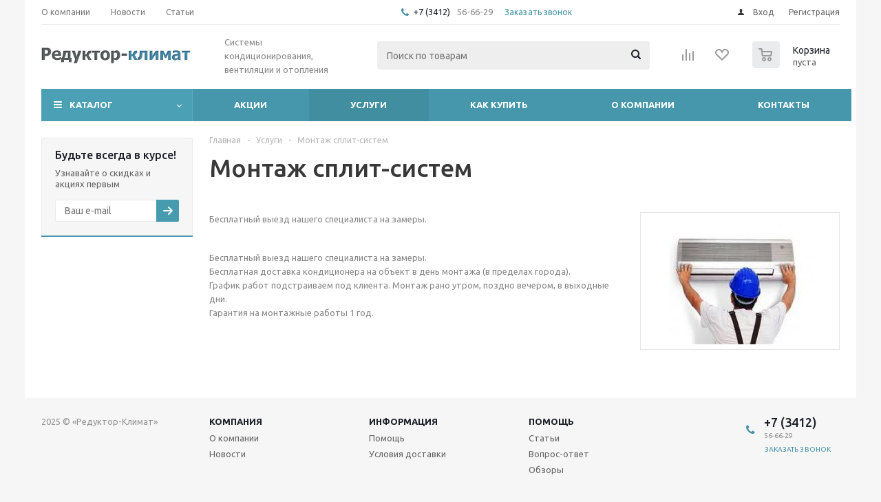

--- FILE ---
content_type: text/html; charset=UTF-8
request_url: https://www.klimat18.ru/services/montazh-split-sistem/
body_size: 21409
content:
<!DOCTYPE html>
<html xml:lang="ru" lang="ru" xmlns="http://www.w3.org/1999/xhtml" >
<head>
	<title>Установка кондиционеров в Ижевске</title>
	<meta name="viewport" content="initial-scale=1.0, width=device-width" />
	<meta name="HandheldFriendly" content="true" />
	<meta name="yes" content="yes" />
	<meta name="apple-mobile-web-app-status-bar-style" content="black" />
	<meta name="SKYPE_TOOLBAR" content="SKYPE_TOOLBAR_PARSER_COMPATIBLE" />
	<meta name="yandex-verification" content="bc581c841284c0ec" />
	<meta name="google-site-verification" content="CPwOTV11zD9pHfSJoJC1rknG758dcWKO-VzfzjzSz9k" />
	<meta http-equiv="Content-Type" content="text/html; charset=UTF-8" />
<meta name="keywords" content="Cистемы кондиционирования, вентиляции и отопления " />
<meta name="description" content="Монтаж кондиционеров в Ижевске. Профессиональная установка, гарантия на работы www.klimat18.ru тел.: +7 (3412) 956-877" />
<link href="/bitrix/cache/css/s1/aspro_optimus/template_5f124fbc4c693f2c3a77bd7bfb1f8156/template_5f124fbc4c693f2c3a77bd7bfb1f8156_v1.css?1753091880742806"  data-template-style="true" rel="stylesheet" />
<script>if(!window.BX)window.BX={};if(!window.BX.message)window.BX.message=function(mess){if(typeof mess==='object'){for(let i in mess) {BX.message[i]=mess[i];} return true;}};</script>
<script>(window.BX||top.BX).message({'JS_CORE_LOADING':'Загрузка...','JS_CORE_NO_DATA':'- Нет данных -','JS_CORE_WINDOW_CLOSE':'Закрыть','JS_CORE_WINDOW_EXPAND':'Развернуть','JS_CORE_WINDOW_NARROW':'Свернуть в окно','JS_CORE_WINDOW_SAVE':'Сохранить','JS_CORE_WINDOW_CANCEL':'Отменить','JS_CORE_WINDOW_CONTINUE':'Продолжить','JS_CORE_H':'ч','JS_CORE_M':'м','JS_CORE_S':'с','JSADM_AI_HIDE_EXTRA':'Скрыть лишние','JSADM_AI_ALL_NOTIF':'Показать все','JSADM_AUTH_REQ':'Требуется авторизация!','JS_CORE_WINDOW_AUTH':'Войти','JS_CORE_IMAGE_FULL':'Полный размер'});</script>

<script src="/bitrix/js/main/core/core.min.js?1705911070223197"></script>

<script>BX.Runtime.registerExtension({'name':'main.core','namespace':'BX','loaded':true});</script>
<script>BX.setJSList(['/bitrix/js/main/core/core_ajax.js','/bitrix/js/main/core/core_promise.js','/bitrix/js/main/polyfill/promise/js/promise.js','/bitrix/js/main/loadext/loadext.js','/bitrix/js/main/loadext/extension.js','/bitrix/js/main/polyfill/promise/js/promise.js','/bitrix/js/main/polyfill/find/js/find.js','/bitrix/js/main/polyfill/includes/js/includes.js','/bitrix/js/main/polyfill/matches/js/matches.js','/bitrix/js/ui/polyfill/closest/js/closest.js','/bitrix/js/main/polyfill/fill/main.polyfill.fill.js','/bitrix/js/main/polyfill/find/js/find.js','/bitrix/js/main/polyfill/matches/js/matches.js','/bitrix/js/main/polyfill/core/dist/polyfill.bundle.js','/bitrix/js/main/core/core.js','/bitrix/js/main/polyfill/intersectionobserver/js/intersectionobserver.js','/bitrix/js/main/lazyload/dist/lazyload.bundle.js','/bitrix/js/main/polyfill/core/dist/polyfill.bundle.js','/bitrix/js/main/parambag/dist/parambag.bundle.js']);
</script>
<script>BX.Runtime.registerExtension({'name':'pull.protobuf','namespace':'BX','loaded':true});</script>
<script>BX.Runtime.registerExtension({'name':'rest.client','namespace':'window','loaded':true});</script>
<script>(window.BX||top.BX).message({'pull_server_enabled':'N','pull_config_timestamp':'0','pull_guest_mode':'N','pull_guest_user_id':'0'});(window.BX||top.BX).message({'PULL_OLD_REVISION':'Для продолжения корректной работы с сайтом необходимо перезагрузить страницу.'});</script>
<script>BX.Runtime.registerExtension({'name':'pull.client','namespace':'BX','loaded':true});</script>
<script>BX.Runtime.registerExtension({'name':'pull','namespace':'window','loaded':true});</script>
<script>BX.Runtime.registerExtension({'name':'jquery','namespace':'window','loaded':true});</script>
<script>BX.Runtime.registerExtension({'name':'ls','namespace':'window','loaded':true});</script>
<script>BX.Runtime.registerExtension({'name':'currency.currency-core','namespace':'BX.Currency','loaded':true});</script>
<script>BX.Runtime.registerExtension({'name':'currency','namespace':'window','loaded':true});</script>
<script>(window.BX||top.BX).message({'LANGUAGE_ID':'ru','FORMAT_DATE':'DD.MM.YYYY','FORMAT_DATETIME':'DD.MM.YYYY HH:MI:SS','COOKIE_PREFIX':'BITRIX_SM','SERVER_TZ_OFFSET':'-14400','UTF_MODE':'Y','SITE_ID':'s1','SITE_DIR':'/','USER_ID':'','SERVER_TIME':'1762518136','USER_TZ_OFFSET':'0','USER_TZ_AUTO':'Y','bitrix_sessid':'25d0cb0ef7d282de123065d92804bd46'});</script>


<script src="/bitrix/js/pull/protobuf/protobuf.min.js?165933788576433"></script>
<script src="/bitrix/js/pull/protobuf/model.min.js?165933788514190"></script>
<script src="/bitrix/js/rest/client/rest.client.min.js?16593379119240"></script>
<script src="/bitrix/js/pull/client/pull.client.min.js?170591101349554"></script>
<script src="/bitrix/js/main/jquery/jquery-1.12.4.min.js?165933840697163"></script>
<script src="/bitrix/js/main/core/core_ls.min.js?15741135347365"></script>
<script src="/bitrix/js/main/ajax.min.js?157411353422194"></script>
<script src="/bitrix/js/currency/currency-core/dist/currency-core.bundle.min.js?16825939863755"></script>
<script src="/bitrix/js/currency/core_currency.min.js?1659337677833"></script>
<script>BX.setJSList(['/bitrix/templates/aspro_optimus/js/jquery.actual.min.js','/bitrix/templates/aspro_optimus/js/jqModal.js','/bitrix/templates/aspro_optimus/js/jquery.fancybox.js','/bitrix/templates/aspro_optimus/js/jquery.history.js','/bitrix/templates/aspro_optimus/js/jquery.flexslider.js','/bitrix/templates/aspro_optimus/js/jquery.validate.min.js','/bitrix/templates/aspro_optimus/js/jquery.inputmask.bundle.min.js','/bitrix/templates/aspro_optimus/js/jquery.easing.1.3.js','/bitrix/templates/aspro_optimus/js/equalize.min.js','/bitrix/templates/aspro_optimus/js/jquery.alphanumeric.js','/bitrix/templates/aspro_optimus/js/jquery.cookie.js','/bitrix/templates/aspro_optimus/js/jquery.plugin.min.js','/bitrix/templates/aspro_optimus/js/jquery.countdown.min.js','/bitrix/templates/aspro_optimus/js/jquery.countdown-ru.js','/bitrix/templates/aspro_optimus/js/jquery.ikSelect.js','/bitrix/templates/aspro_optimus/js/sly.js','/bitrix/templates/aspro_optimus/js/equalize_ext.js','/bitrix/templates/aspro_optimus/js/jquery.mousewheel-3.0.6.min.js','/bitrix/templates/aspro_optimus/js/jquery.mCustomScrollbar.min.js','/bitrix/templates/aspro_optimus/js/velocity.js','/bitrix/templates/aspro_optimus/js/velocity.ui.js','/bitrix/templates/aspro_optimus/js/jquery.appear.js','/bitrix/templates/aspro_optimus/js/main.js','/bitrix/components/bitrix/search.title/script.js','/bitrix/templates/aspro_optimus/components/bitrix/search.title/catalog/script.js','/bitrix/templates/aspro_optimus/js/custom.js']);</script>
<script>BX.setCSSList(['/bitrix/templates/aspro_optimus/css/jquery.fancybox.css','/bitrix/templates/aspro_optimus/css/styles.css','/bitrix/templates/aspro_optimus/css/animation/animation_ext.css','/bitrix/templates/aspro_optimus/css/jquery.mCustomScrollbar.min.css','/bitrix/templates/aspro_optimus/ajax/ajax.css','/bitrix/templates/aspro_optimus/styles.css','/bitrix/templates/aspro_optimus/template_styles.css','/bitrix/templates/aspro_optimus/themes/custom_s1/theme.css','/bitrix/templates/aspro_optimus/bg_color/light/bgcolors.css','/bitrix/templates/aspro_optimus/css/media.min.css','/bitrix/templates/aspro_optimus/css/fonts/font-awesome/css/font-awesome.min.css','/bitrix/templates/aspro_optimus/css/print.css','/bitrix/templates/aspro_optimus/css/custom.css']);</script>
<script>
					(function () {
						"use strict";

						var counter = function ()
						{
							var cookie = (function (name) {
								var parts = ("; " + document.cookie).split("; " + name + "=");
								if (parts.length == 2) {
									try {return JSON.parse(decodeURIComponent(parts.pop().split(";").shift()));}
									catch (e) {}
								}
							})("BITRIX_CONVERSION_CONTEXT_s1");

							if (cookie && cookie.EXPIRE >= BX.message("SERVER_TIME"))
								return;

							var request = new XMLHttpRequest();
							request.open("POST", "/bitrix/tools/conversion/ajax_counter.php", true);
							request.setRequestHeader("Content-type", "application/x-www-form-urlencoded");
							request.send(
								"SITE_ID="+encodeURIComponent("s1")+
								"&sessid="+encodeURIComponent(BX.bitrix_sessid())+
								"&HTTP_REFERER="+encodeURIComponent(document.referrer)
							);
						};

						if (window.frameRequestStart === true)
							BX.addCustomEvent("onFrameDataReceived", counter);
						else
							BX.ready(counter);
					})();
				</script>
<script>BX.message({'PHONE':'Телефон','SOCIAL':'Социальные сети','DESCRIPTION':'Описание магазина','ITEMS':'Товары','LOGO':'Логотип','REGISTER_INCLUDE_AREA':'Текст о регистрации','AUTH_INCLUDE_AREA':'Текст об авторизации','FRONT_IMG':'Изображение компании','EMPTY_CART':'пуста','CATALOG_VIEW_MORE':'... Показать все','CATALOG_VIEW_LESS':'... Свернуть','JS_REQUIRED':'Заполните это поле!','JS_FORMAT':'Неверный формат!','JS_FILE_EXT':'Недопустимое расширение файла!','JS_PASSWORD_COPY':'Пароли не совпадают!','JS_PASSWORD_LENGTH':'Минимум 6 символов!','JS_ERROR':'Неверно заполнено поле!','JS_FILE_SIZE':'Максимальный размер 5мб!','JS_FILE_BUTTON_NAME':'Выберите файл','JS_FILE_DEFAULT':'Файл не найден','JS_DATE':'Некорректная дата!','JS_RECAPTCHA_ERROR':'Пройдите проверку','JS_REQUIRED_LICENSES':'Согласитесь с условиями!','JS_REQUIRED_OFFER':'Согласитесь с условиями!','FANCY_CLOSE':'Закрыть','FANCY_NEXT':'Следующий','FANCY_PREV':'Предыдущий','TOP_AUTH_REGISTER':'Регистрация','CALLBACK':'Заказать звонок','UNTIL_AKC':'До конца акции','TITLE_QUANTITY_BLOCK':'Остаток','TITLE_QUANTITY':'штук','TOTAL_SUMM_ITEM':'Общая стоимость ','RECAPTCHA_TEXT':'Подтвердите, что вы не робот','SUBSCRIBE_SUCCESS':'Вы успешно подписались','COUNTDOWN_SEC':'сек.','COUNTDOWN_MIN':'мин.','COUNTDOWN_HOUR':'час.','COUNTDOWN_DAY0':'дней','COUNTDOWN_DAY1':'день','COUNTDOWN_DAY2':'дня','COUNTDOWN_WEAK0':'Недель','COUNTDOWN_WEAK1':'Неделя','COUNTDOWN_WEAK2':'Недели','COUNTDOWN_MONTH0':'Месяцев','COUNTDOWN_MONTH1':'Месяц','COUNTDOWN_MONTH2':'Месяца','COUNTDOWN_YEAR0':'Лет','COUNTDOWN_YEAR1':'Год','COUNTDOWN_YEAR2':'Года','CATALOG_PARTIAL_BASKET_PROPERTIES_ERROR':'Заполнены не все свойства у добавляемого товара','CATALOG_EMPTY_BASKET_PROPERTIES_ERROR':'Выберите свойства товара, добавляемые в корзину в параметрах компонента','CATALOG_ELEMENT_NOT_FOUND':'Элемент не найден','ERROR_ADD2BASKET':'Ошибка добавления товара в корзину','CATALOG_SUCCESSFUL_ADD_TO_BASKET':'Успешное добавление товара в корзину','ERROR_BASKET_TITLE':'Ошибка корзины','ERROR_BASKET_PROP_TITLE':'Выберите свойства, добавляемые в корзину','ERROR_BASKET_BUTTON':'Выбрать','BASKET_TOP':'Корзина в шапке','ERROR_ADD_DELAY_ITEM':'Ошибка отложенной корзины','VIEWED_TITLE':'Ранее вы смотрели','VIEWED_BEFORE':'Ранее вы смотрели','BEST_TITLE':'Лучшие предложения','CT_BST_SEARCH_BUTTON':'Поиск','CT_BST_SEARCH2_BUTTON':'Найти','BASKET_PRINT_BUTTON':'Распечатать','BASKET_CLEAR_ALL_BUTTON':'Очистить','BASKET_QUICK_ORDER_BUTTON':'Быстрый заказ','BASKET_CONTINUE_BUTTON':'Продолжить покупки','BASKET_ORDER_BUTTON':'Оформить заказ','SHARE_BUTTON':'Поделиться','BASKET_CHANGE_TITLE':'Ваш заказ','BASKET_CHANGE_LINK':'Изменить','FROM':'от','TITLE_BLOCK_VIEWED_NAME':'Ранее вы смотрели','T_BASKET':'Корзина заказа','FILTER_EXPAND_VALUES':'Показать все','FILTER_HIDE_VALUES':'Свернуть','FULL_ORDER':'Полный заказ','ITEM_ECONOMY':'Экономия','JS_FORMAT_ORDER':'имеет неверный формат','S_MOBILE_MENU':'Меню'})</script>
<link rel="apple-touch-icon" sizes="180x180" href="/upload/aspro.optimus/d4d/d4dd9d0f00c9f2144b0c2d66fb444916.ico" />
<style>html {--theme-base-color:#4ba0b5;}</style>
<meta property="og:description" content="Бесплатный выезд нашего специалиста на замеры." />
<meta property="og:image" content="https://www.klimat18.ru/upload/iblock/84f/84ffc15e4610d5246a18530a0fc34c1a.jpg" />
<link rel="image_src" href="https://www.klimat18.ru/upload/iblock/84f/84ffc15e4610d5246a18530a0fc34c1a.jpg"  />
<meta property="og:title" content="Установка кондиционеров в Ижевске" />
<meta property="og:type" content="website" />
<meta property="og:url" content="https://www.klimat18.ru/services/montazh-split-sistem/" />



<script  src="/bitrix/cache/js/s1/aspro_optimus/template_ceaf45db2c4d41315cea3c34fe5ba55f/template_ceaf45db2c4d41315cea3c34fe5ba55f_v1.js?1753091880546120"></script>
<script>var _ba = _ba || []; _ba.push(["aid", "9f187946a834435e52c4120e50efc591"]); _ba.push(["host", "www.klimat18.ru"]); (function() {var ba = document.createElement("script"); ba.type = "text/javascript"; ba.async = true;ba.src = (document.location.protocol == "https:" ? "https://" : "http://") + "bitrix.info/ba.js";var s = document.getElementsByTagName("script")[0];s.parentNode.insertBefore(ba, s);})();</script>


		
									
				<!--[if gte IE 9]><style>.basket_button, .button30, .icon {filter: none;}</style><![endif]-->
	<link href='https://fonts.googleapis.com/css?family=Ubuntu:400,500,700,400italic&subset=latin,cyrillic' rel='stylesheet'>	<!-- Google Tag Manager -->
<script>(function(w,d,s,l,i){w[l]=w[l]||[];w[l].push({'gtm.start':
new Date().getTime(),event:'gtm.js'});var f=d.getElementsByTagName(s)[0],
j=d.createElement(s),dl=l!='dataLayer'?'&l='+l:'';j.async=true;j.src=
'https://www.googletagmanager.com/gtm.js?id='+i+dl;f.parentNode.insertBefore(j,f);
})(window,document,'script','dataLayer','GTM-TCQR38M');</script>
<!-- End Google Tag Manager -->
</head>
	<body class='' id="main">
		<!-- Google Tag Manager (noscript) -->
<noscript><iframe src="https://www.googletagmanager.com/ns.html?id=GTM-TCQR38M"
height="0" width="0" style="display:none;visibility:hidden"></iframe></noscript>
<!-- End Google Tag Manager (noscript) -->
		<div id="panel"></div>
						<!--'start_frame_cache_basketitems-component-block'-->	<div id="ajax_basket"></div>
<!--'end_frame_cache_basketitems-component-block'-->					<script>
			BX.message({'MIN_ORDER_PRICE_TEXT':'<b>Минимальная сумма заказа #PRICE#<\/b><br/>Пожалуйста, добавьте еще товаров в корзину','LICENSES_TEXT':'Я согласен на <a href=\"/include/licenses_detail.php\" target=\"_blank\">обработку персональных данных<\/a>'});

			var arOptimusOptions = ({
				"SITE_DIR" : "/",
				"SITE_ID" : "s1",
				"FORM" : ({
					"ASK_FORM_ID" : "ASK",
					"SERVICES_FORM_ID" : "SERVICES",
					"FEEDBACK_FORM_ID" : "FEEDBACK",
					"CALLBACK_FORM_ID" : "CALLBACK",
					"RESUME_FORM_ID" : "RESUME",
					"TOORDER_FORM_ID" : "TOORDER",
					"CHEAPER_FORM_ID" : "CHEAPER",
					"DELIVERY_FORM_ID" : "DELIVERY",
				}),
				"PAGES" : ({
					"FRONT_PAGE" : "",
					"BASKET_PAGE" : "",
					"ORDER_PAGE" : "",
					"PERSONAL_PAGE" : "",
					"CATALOG_PAGE" : "",
					"CATALOG_PAGE_URL" : "/catalog/",
				}),
				"PRICES" : ({
					"MIN_PRICE" : "1",
				}),
				"THEME" : ({
					"THEME_SWITCHER" : "n",
					"COLOR_THEME" : "custom",
					"CUSTOM_COLOR_THEME" : "4ba0b5",
					"LOGO_IMAGE" : "/upload/aspro.optimus/f9d/f9d9db1a9b39843941d5672f30071cc8.jpg",
					"FAVICON_IMAGE" : "",
					"APPLE_TOUCH_ICON_IMAGE" : "/upload/aspro.optimus/d4d/d4dd9d0f00c9f2144b0c2d66fb444916.ico",
					"BANNER_WIDTH" : "",
					"BANNER_ANIMATIONTYPE" : "SLIDE_HORIZONTAL",
					"BANNER_SLIDESSHOWSPEED" : "5000",
					"BANNER_ANIMATIONSPEED" : "600",
					"HEAD" : ({
						"VALUE" : "",
						"MENU" : "",
						"MENU_COLOR" : "",
						"HEAD_COLOR" : "",
					}),
					"BASKET" : "normal",
					"STORES" : "",
					"STORES_SOURCE" : "iblock",
					"TYPE_SKU" : "type_1",
					"TYPE_VIEW_FILTER" : "vertical",
					"MOBILE_CATALOG_BLOCK_COMPACT" : "n",
					"SHOW_BASKET_ONADDTOCART" : "Y",
					"SHOW_BASKET_PRINT" : "Y",
					"SHOW_ONECLICKBUY_ON_BASKET_PAGE" : "Y",
					"PHONE_MASK" : "+7 (999) 999-99-99",
					"VALIDATE_PHONE_MASK" : "^[+][7] [(][0-9]{3}[)] [0-9]{3}[-][0-9]{2}[-][0-9]{2}$",
					"SCROLLTOTOP_TYPE" : "ROUND_COLOR",
					"SCROLLTOTOP_POSITION" : "PADDING",
					"MENU_POSITION" : "line",
					"MENU_TYPE_VIEW" : "hover",
					"SHOW_LICENCE" : "Y",
					"LICENCE_CHECKED" : "Y",
					"SHOW_OFFER" : "N",
					"OFFER_CHECKED" : "N",
					"DISCOUNT_PRICE" : "",
					"DETAIL_PICTURE_MODE" : "POPUP",
					"SHOW_TOTAL_SUMM" : "N",
					"CHANGE_TITLE_ITEM" : "N",
					"ONE_CLICK_BUY_CAPTCHA" :"N",
					"EMPTY_PRICE_TEXT" : "",
					'LOGIN_EQUAL_EMAIL': 'Y',
				}),
				"COUNTERS":({
					"YANDEX_COUNTER" : "860",
					"YANDEX_ECOMERCE" : "Y",
					"USE_YA_COUNTER" : "Y",
					"YA_COUNTER_ID" : "1062587",
					"USE_FORMS_GOALS" : "COMMON",
					"USE_BASKET_GOALS" : "Y",
					"USE_1CLICK_GOALS" : "Y",
					"USE_FASTORDER_GOALS" : "Y",
					"USE_FULLORDER_GOALS" : "Y",
					"USE_DEBUG_GOALS" : "Y",
					"GOOGLE_COUNTER" : "424",
					"GOOGLE_ECOMERCE" : "Y",
					"TYPE":{
						"ONE_CLICK":"Покупка в 1 клик",
						"QUICK_ORDER":"Быстрый заказ",
					},
					"GOOGLE_EVENTS":{
						"ADD2BASKET": "addToCart",
						"REMOVE_BASKET": "removeFromCart",
						"CHECKOUT_ORDER": "checkout",
						"PURCHASE": "gtm.dom",
					}
				}),
				"JS_ITEM_CLICK":({
					"precision" : 6,
					"precisionFactor" : Math.pow(10,6)
				})
			});

			$(document).ready(function(){
				$.extend( $.validator.messages, {
					required: BX.message('JS_REQUIRED'),
					email: BX.message('JS_FORMAT'),
					equalTo: BX.message('JS_PASSWORD_COPY'),
					minlength: BX.message('JS_PASSWORD_LENGTH'),
					remote: BX.message('JS_ERROR')
				});

				$.validator.addMethod(
					'regexp', function( value, element, regexp ){
						var re = new RegExp( regexp );
						return this.optional( element ) || re.test( value );
					},
					BX.message('JS_FORMAT')
				);

				$.validator.addMethod(
					'filesize', function( value, element, param ){
						return this.optional( element ) || ( element.files[0].size <= param )
					},
					BX.message('JS_FILE_SIZE')
				);

				$.validator.addMethod(
					'date', function( value, element, param ) {
						var status = false;
						if(!value || value.length <= 0){
							status = false;
						}
						else{
							// html5 date allways yyyy-mm-dd
							var re = new RegExp('^([0-9]{4})(.)([0-9]{2})(.)([0-9]{2})$');
							var matches = re.exec(value);
							if(matches){
								var composedDate = new Date(matches[1], (matches[3] - 1), matches[5]);
								status = ((composedDate.getMonth() == (matches[3] - 1)) && (composedDate.getDate() == matches[5]) && (composedDate.getFullYear() == matches[1]));
							}
							else{
								// firefox
								var re = new RegExp('^([0-9]{2})(.)([0-9]{2})(.)([0-9]{4})$');
								var matches = re.exec(value);
								if(matches){
									var composedDate = new Date(matches[5], (matches[3] - 1), matches[1]);
									status = ((composedDate.getMonth() == (matches[3] - 1)) && (composedDate.getDate() == matches[1]) && (composedDate.getFullYear() == matches[5]));
								}
							}
						}
						return status;
					}, BX.message('JS_DATE')
				);

				$.validator.addMethod(
					'extension', function(value, element, param){
						param = typeof param === 'string' ? param.replace(/,/g, '|') : 'png|jpe?g|gif';
						return this.optional(element) || value.match(new RegExp('.(' + param + ')$', 'i'));
					}, BX.message('JS_FILE_EXT')
				);

				$.validator.addMethod(
					'captcha', function( value, element, params ){
						return $.validator.methods.remote.call(this, value, element,{
							url: arOptimusOptions['SITE_DIR'] + 'ajax/check-captcha.php',
							type: 'post',
							data:{
								captcha_word: value,
								captcha_sid: function(){
									return $(element).closest('form').find('input[name="captcha_sid"]').val();
								}
							}
						});
					},
					BX.message('JS_ERROR')
				);

				$.validator.addMethod(
					'recaptcha', function(value, element, param){
						var id = $(element).closest('form').find('.g-recaptcha').attr('data-widgetid');
						if(typeof id !== 'undefined'){
							return grecaptcha.getResponse(id) != '';
						}
						else{
							return true;
						}
					}, BX.message('JS_RECAPTCHA_ERROR')
				);

				$.validator.addClassRules({
					'phone':{
						regexp: arOptimusOptions['THEME']['VALIDATE_PHONE_MASK']
					},
					'confirm_password':{
						equalTo: 'input[name="REGISTER\[PASSWORD\]"]',
						minlength: 6
					},
					'password':{
						minlength: 6
					},
					'inputfile':{
						extension: arOptimusOptions['THEME']['VALIDATE_FILE_EXT'],
						filesize: 5000000
					},
					'captcha':{
						captcha: ''
					},
					'recaptcha':{
						recaptcha: ''
					}
				});

				if(arOptimusOptions['THEME']['PHONE_MASK']){
					$('input.phone').inputmask('mask', {'mask': arOptimusOptions['THEME']['PHONE_MASK']});
				}

				jqmEd('feedback', arOptimusOptions['FORM']['FEEDBACK_FORM_ID']);
				jqmEd('ask', arOptimusOptions['FORM']['ASK_FORM_ID'], '.ask_btn');
				jqmEd('services', arOptimusOptions['FORM']['SERVICES_FORM_ID'], '.services_btn','','.services_btn');
				if($('.resume_send').length){
					$(document).on('click', '.resume_send', function(e) {	
						$("body").append("<span class='resume_send_wr' style='display:none;'></span>");
						jqmEd('resume', arOptimusOptions['FORM']['RESUME_FORM_ID'], '.resume_send_wr','', this);
						$("body .resume_send_wr").click();
						$("body .resume_send_wr").remove();
					})
				}
				jqmEd('callback', arOptimusOptions['FORM']['CALLBACK_FORM_ID'], '.callback_btn');
				//jqmEd('cheaper', arOptimusOptions['FORM']['CHEAPER_FORM_ID'], '.cheaper');

			});
			</script>
										<div class="wrapper  basket_normal colored banner_auto">
			<div class="header_wrap ">
									<div class="top-h-row">
						<div class="wrapper_inner">
							<div class="top_inner">
								<div class="content_menu">
										<ul class="menu topest">
								<li  >
				<a href="/company/"><span>О компании</span></a>
			</li>
								<li  >
				<a href="/company/news/"><span>Новости</span></a>
			</li>
								<li  >
				<a href="/info/articles/"><span>Статьи</span></a>
			</li>
				<li class="more hidden">
			<span>...</span>
			<ul class="dropdown"></ul>
		</li>
	</ul>
								</div>
								<div class="phones">
									<div class="phone_block">
										<span class="phone_wrap">
											<span class="icons fa fa-phone"></span>
											<span class="phone_text">
												<a href="tel:+7(3412)956-877" rel="nofollow">+7 (3412)&nbsp;</a>56-66-29&nbsp;											</span>
										</span>
										<span class="order_wrap_btn">
											<span class="callback_btn">Заказать звонок</span>
										</span>
									</div>
								</div>
								<div class="h-user-block" id="personal_block">
									<form id="auth_params" action="/ajax/show_personal_block.php">
	<input type="hidden" name="REGISTER_URL" value="/auth/registration/" />
	<input type="hidden" name="FORGOT_PASSWORD_URL" value="/auth/forgot-password/" />
	<input type="hidden" name="PROFILE_URL" value="/personal/" />
	<input type="hidden" name="SHOW_ERRORS" value="Y" />
</form>
<!--'start_frame_cache_iIjGFB'-->	<div class="module-enter no-have-user">
		<!--noindex-->
			<a class="avtorization-call icon" rel="nofollow" href="/auth/"><span>Вход</span></a>
			<a class="register" rel="nofollow" href="/auth/registration/"><span>Регистрация</span></a>
		<!--/noindex-->
	</div>
<!--'end_frame_cache_iIjGFB'-->								</div>
								<div class="clearfix"></div>
							</div>
						</div>
					</div>
								<header id="header" class="page-header">
					<div class="wrapper_inner">
						<div class="top_br"></div>
						<table class="middle-h-row">
							<tr>
								<td class="logo_wrapp">
									<div class="logo nofill_y">
										<a href="/"><img src="/upload/aspro.optimus/f9d/f9d9db1a9b39843941d5672f30071cc8.jpg" alt="Редуктор-климат" title="Редуктор-климат" data-src="" /></a>										</div>
								</td>
								<td class="text_wrapp">
									<div class="slogan">
										Cистемы кондиционирования,
<br> вентиляции и отопления	
									</div>
								</td>
								<td  class="center_block">																	
									<div class="search">
											<div id="title-search" class="stitle_form">
		<form action="/catalog/">
			<div class="form-control1 bg">
				<input id="title-searchs-input" type="text" name="q" value="" size="40" class="text small_block" maxlength="100" autocomplete="off" placeholder="Поиск по товарам" />
				<input name="s" type="submit" value="Поиск" class="button icon" />
				<span class="close-block inline-search-hide">
					<i class="svg inline close-icons svg-inline-svg-close" aria-hidden="true" ><svg xmlns="http://www.w3.org/2000/svg" width="16" height="16" viewBox="0 0 16 16"><defs><style>.cccls-1{fill:#222;fill-rule:evenodd;}</style></defs><path data-name="Rounded Rectangle 114 copy 3" class="cccls-1" d="M334.411,138l6.3,6.3a1,1,0,0,1,0,1.414,0.992,0.992,0,0,1-1.408,0l-6.3-6.306-6.3,6.306a1,1,0,0,1-1.409-1.414l6.3-6.3-6.293-6.3a1,1,0,0,1,1.409-1.414l6.3,6.3,6.3-6.3A1,1,0,0,1,340.7,131.7Z" transform="translate(-325 -130)"/></svg>
</i>					
				</span>
			</div>
		</form>
	</div>


<div class="search-overlay"></div>


<script>
var jsControl = new JCTitleSearch({
    //'WAIT_IMAGE': '/bitrix/themes/.default/images/wait.gif',
    'AJAX_PAGE' : '/services/montazh-split-sistem/',
    'CONTAINER_ID': 'title-search',
    'INPUT_ID': 'title-searchs-input',
    'MIN_QUERY_LEN': 2
});
$("#title-searchs-input").focus(function() { $(this).parents("form").find("button[type='submit']").addClass("hover"); });
$("#title-searchs-input").blur(function() { $(this).parents("form").find("button[type='submit']").removeClass("hover"); });
</script>
									</div>
								</td>
								<td class="basket_wrapp">
																			<div class="wrapp_all_icons">
											<div class="header-compare-block icon_block iblock compare-line" id="compare_line">
												<!--'start_frame_cache_header-compare-block'--><!--noindex-->
		<div class="wraps_icon_block ">
		<a href="/catalog/compare.php" class="link" title="Список сравниваемых товаров"></a>
			</div>
	<div class="clearfix"></div>
<!--/noindex--><!--'end_frame_cache_header-compare-block'-->											</div>
											<div class="header-cart basket-line" id="basket_line">
												<div class="basket_fly">
	<div class="opener">
					<div title="Корзина пуста" data-type="AnDelCanBuy" class="basket_count small clicked empty">
				<a href="/basket/"></a>
				<div class="wraps_icon_block basket">
					<div class="count empty_items">
						<span>
							<span class="items">
								<span>0</span>
							</span>
						</span>
					</div>
				</div>
			</div>
			<div title="Список отложенных товаров пуст" data-type="DelDelCanBuy" class="wish_count small clicked empty">
				<a href="/basket/#delayed"></a>
				<div class="wraps_icon_block delay">
					<div class="count empty_items">
						<span>
							<span class="items">
								<span>0</span>
							</span>
						</span>
					</div>
				</div>
			</div>
				<div title="Сравнение товаров" class="compare_count small">
			<a href="/catalog/compare.php"></a>
			<div id="compare_fly" class="wraps_icon_block compare">
				<div class="count empty_items">
					<span>
						<span class="items">
							<span>0</span>
						</span>
					</span>
				</div>
			</div>
		</div>
		<div title="Вход\регистрация" class="user_block small">
			<a href="/auth/"></a>
			<div class="wraps_icon_block no_img user_reg"></div>
		</div>
	</div>
	<div class="basket_sort">
		<span class="basket_title">Корзина заказа</span>
	</div>
</div>
<!--'start_frame_cache_header-cart'-->									<script>
				$(document).ready(function() {
					$.ajax({
						url: arOptimusOptions['SITE_DIR'] + 'ajax/show_basket_top.php',
						type: 'post',
						success: function(html){
							$('#basket_line, #basket_line_fixed').html(html);
							$('.header-compare-block').css({'opacity':'1'});
						}
					});
				});
			</script>
			<!--'end_frame_cache_header-cart'-->												
											</div>
										</div>
																		<div class="clearfix"></div>
								</td>
							</tr>
						</table>
					</div>
					<div class="catalog_menu menu_colored">
						<div class="wrapper_inner">
							<div class="wrapper_middle_menu wrap_menu">
								<ul class="menu adaptive">
									<li class="menu_opener">	<div class="wrap_icon_search search_in_menu">
		<button class="top-btn inline-search-show ">
			<i class="svg inline  svg-inline-search-top" aria-hidden="true" ><svg width="15" height="15" viewBox="0 0 15 15" fill="none" xmlns="http://www.w3.org/2000/svg"><path fill-rule="evenodd" clip-rule="evenodd" d="M13.6989 13.6989C13.5966 13.802 13.475 13.8838 13.3409 13.9397C13.2069 13.9955 13.0631 14.0243 12.9179 14.0243C12.7727 14.0243 12.6289 13.9955 12.4949 13.9397C12.3608 13.8838 12.2392 13.802 12.1369 13.6989L9.4029 10.9649C8.16747 11.811 6.66059 12.1653 5.17756 11.9583C3.69452 11.7514 2.34223 10.998 1.38567 9.84599C0.42911 8.69394 -0.0627673 7.22621 0.00642194 5.7304C0.0756111 4.23459 0.700884 2.81853 1.75971 1.75971C2.81854 0.700881 4.23459 0.0756111 5.7304 0.00642192C7.2262 -0.0627673 8.69394 0.429112 9.84599 1.38567C10.998 2.34223 11.7514 3.69453 11.9583 5.17756C12.1653 6.66059 11.811 8.16746 10.9649 9.4029L13.6989 12.1369C13.802 12.2392 13.8838 12.3608 13.9397 12.4949C13.9955 12.6289 14.0243 12.7727 14.0243 12.9179C14.0243 13.0631 13.9955 13.2069 13.9397 13.3409C13.8838 13.475 13.802 13.5966 13.6989 13.6989ZM6.0159 2.0159C5.22477 2.0159 4.45141 2.25049 3.79362 2.69002C3.13582 3.12954 2.62313 3.75426 2.32038 4.48516C2.01763 5.21607 1.93842 6.02033 2.09276 6.79626C2.2471 7.57218 2.62806 8.28491 3.18747 8.84432C3.74688 9.40373 4.45961 9.7847 5.23553 9.93904C6.01146 10.0934 6.81572 10.0142 7.54663 9.71142C8.27753 9.40866 8.90225 8.89597 9.34178 8.23818C9.78131 7.58038 10.0159 6.80702 10.0159 6.0159C10.0159 4.95503 9.59447 3.93761 8.84433 3.18747C8.09418 2.43732 7.07676 2.0159 6.0159 2.0159Z" fill="white"/></svg></i>		</button>
	</div>
<div class="text">
										Меню								</div></li>
								</ul>				
								<div class="catalog_menu_ext">
												
	<ul class="menu top menu_top_block catalogfirst ">
								<li class="catalog icons_fa has-child ">
				<a class="parent" href="/catalog/" >Каталог</a>
									<ul class="dropdown">
																																	<li class="full has-child  m_line v_hover">
									<a class="icons_fa parent" href="/catalog/konditsionery/">
																				<span class="name">Кондиционеры</span>
										<div class="toggle_block"></div></a>
																			<ul class="dropdown">
																							<li class="menu_item  ">
																											<span class="image"><a href="/catalog/konditsionery/bytovye_split_sistemy/"><img src="/upload/resize_cache/iblock/88c/50_50_1/88c46024fd74ceda3972c7ee7f531dd8.png" alt="Бытовые сплит-системы"/></a></span>
																										<a class="section dark_link" href="/catalog/konditsionery/bytovye_split_sistemy/"><span>Бытовые сплит-системы</span></a>
																										<div class="clearfix"></div>
												</li>
																							<li class="menu_item  ">
																											<span class="image"><a href="/catalog/konditsionery/bytovye_invertornye_split_sistemy/"><img src="/upload/resize_cache/iblock/94e/50_50_1/94ebaba218c290c9730d4b6c277320ad.png" alt="Бытовые инверторные сплит-системы"/></a></span>
																										<a class="section dark_link" href="/catalog/konditsionery/bytovye_invertornye_split_sistemy/"><span>Бытовые инверторные сплит-системы</span></a>
																										<div class="clearfix"></div>
												</li>
																							<li class="menu_item  ">
																											<span class="image"><a href="/catalog/konditsionery/mobilnye_konditsionery/"><img src="/upload/resize_cache/iblock/cb3/50_50_1/cb39f81887153c40afe5f25ab398fb3c.png" alt="Мобильные кондиционеры"/></a></span>
																										<a class="section dark_link" href="/catalog/konditsionery/mobilnye_konditsionery/"><span>Мобильные кондиционеры</span></a>
																										<div class="clearfix"></div>
												</li>
																							<li class="menu_item  ">
																											<span class="image"><a href="/catalog/konditsionery/okonnye_konditsionery/"><img src="/upload/resize_cache/iblock/b71/50_50_1/b7140ea1cad017d10b7beb82f83c16b2.jpg" alt="Оконные кондиционеры"/></a></span>
																										<a class="section dark_link" href="/catalog/konditsionery/okonnye_konditsionery/"><span>Оконные кондиционеры</span></a>
																										<div class="clearfix"></div>
												</li>
																							<li class="menu_item  ">
																											<span class="image"><a href="/catalog/konditsionery/multi_split_sistemy_s_invertornym_upravleniem/"><img src="/upload/resize_cache/iblock/b3c/50_50_1/b3cb91c2cb91f7a44e8e8b23592f3ef2.jpg" alt="Мульти сплит-системы с инверторным управлением"/></a></span>
																										<a class="section dark_link" href="/catalog/konditsionery/multi_split_sistemy_s_invertornym_upravleniem/"><span>Мульти сплит-системы с инверторным управлением</span></a>
																										<div class="clearfix"></div>
												</li>
																							<li class="menu_item  ">
																											<span class="image"><a href="/catalog/konditsionery/split_sistemy_polupromyshlennye/"><img src="/upload/resize_cache/iblock/635/50_50_1/63578a1fd96d8a9f4f5c1b9d68e3185f.png" alt="Сплит-системы полупромышленные"/></a></span>
																										<a class="section dark_link" href="/catalog/konditsionery/split_sistemy_polupromyshlennye/"><span>Сплит-системы полупромышленные</span></a>
																										<div class="clearfix"></div>
												</li>
																					</ul>
																	</li>
															<li class="full has-child  m_line v_hover">
									<a class="icons_fa parent" href="/catalog/vodonagrevateli/">
																				<span class="name">Водонагреватели</span>
										<div class="toggle_block"></div></a>
																			<ul class="dropdown">
																							<li class="menu_item  ">
																											<span class="image"><a href="/catalog/vodonagrevateli/elektricheskie_nakopitelnye_vodonagrevateli/"><img src="/upload/resize_cache/iblock/db1/50_50_1/db1be679c0f16e86766188c9c32baf95.png" alt="Электрические накопительные водонагреватели"/></a></span>
																										<a class="section dark_link" href="/catalog/vodonagrevateli/elektricheskie_nakopitelnye_vodonagrevateli/"><span>Электрические накопительные водонагреватели</span></a>
																										<div class="clearfix"></div>
												</li>
																							<li class="menu_item  ">
																											<span class="image"><a href="/catalog/vodonagrevateli/gazovye_kolonki/"><img src="/upload/resize_cache/iblock/870/50_50_1/870b883912e1297ea3f0bf438227342a.png" alt="Газовые колонки"/></a></span>
																										<a class="section dark_link" href="/catalog/vodonagrevateli/gazovye_kolonki/"><span>Газовые колонки</span></a>
																										<div class="clearfix"></div>
												</li>
																							<li class="menu_item  ">
																											<span class="image"><a href="/catalog/vodonagrevateli/elektricheskie_protochnye_vodonagrevateli/"><img src="/upload/resize_cache/iblock/6c6/50_50_1/6c6629e42aab45bbe4bea15b50b27b17.png" alt="Электрические проточные водонагреватели"/></a></span>
																										<a class="section dark_link" href="/catalog/vodonagrevateli/elektricheskie_protochnye_vodonagrevateli/"><span>Электрические проточные водонагреватели</span></a>
																										<div class="clearfix"></div>
												</li>
																					</ul>
																	</li>
															<li class="full has-child  m_line v_hover">
									<a class="icons_fa parent" href="/catalog/ventilyatsionnoe_oborudovanie/">
																				<span class="name">Вентиляционное оборудование</span>
										<div class="toggle_block"></div></a>
																			<ul class="dropdown">
																							<li class="menu_item  ">
																											<span class="image"><a href="/catalog/ventilyatsionnoe_oborudovanie/bytovye_vytyazhnye_ventilyatory/"><img src="/upload/resize_cache/iblock/cf8/50_50_1/cf81c7fceaba4642fa72def1d9730be4.png" alt="Бытовые вытяжные вентиляторы"/></a></span>
																										<a class="section dark_link" href="/catalog/ventilyatsionnoe_oborudovanie/bytovye_vytyazhnye_ventilyatory/"><span>Бытовые вытяжные вентиляторы</span></a>
																										<div class="clearfix"></div>
												</li>
																							<li class="menu_item  ">
																											<span class="image"><a href="/catalog/ventilyatsionnoe_oborudovanie/bytovye_letnie_ventilyatory/"><img src="/upload/resize_cache/iblock/bda/50_50_1/bda1e1f98182aee13a09a832bce8f4dd.png" alt="Бытовые летние вентиляторы"/></a></span>
																										<a class="section dark_link" href="/catalog/ventilyatsionnoe_oborudovanie/bytovye_letnie_ventilyatory/"><span>Бытовые летние вентиляторы</span></a>
																										<div class="clearfix"></div>
												</li>
																							<li class="menu_item  ">
																											<span class="image"><a href="/catalog/ventilyatsionnoe_oborudovanie/promyshlennye_mobilnye_ventilyatory/"><img src="/upload/resize_cache/iblock/0d9/50_50_1/0d94fe15d667190c7b20cb3f80b01f1d.png" alt="Промышленные мобильные вентиляторы"/></a></span>
																										<a class="section dark_link" href="/catalog/ventilyatsionnoe_oborudovanie/promyshlennye_mobilnye_ventilyatory/"><span>Промышленные мобильные вентиляторы</span></a>
																										<div class="clearfix"></div>
												</li>
																							<li class="menu_item  ">
																											<span class="image"><a href="/catalog/ventilyatsionnoe_oborudovanie/kruglye_kanalnye_ventilyatory/"><img src="/upload/resize_cache/iblock/2b3/50_50_1/2b38baa985243f73ee870b2b3a308116.jpg" alt="Круглые канальные вентиляторы"/></a></span>
																										<a class="section dark_link" href="/catalog/ventilyatsionnoe_oborudovanie/kruglye_kanalnye_ventilyatory/"><span>Круглые канальные вентиляторы</span></a>
																										<div class="clearfix"></div>
												</li>
																							<li class="menu_item  ">
																											<span class="image"><a href="/catalog/ventilyatsionnoe_oborudovanie/pryamougolnye_kanalnye_ventilyatory/"><img src="/upload/resize_cache/iblock/8af/50_50_1/8af3303e52ebbfaf344ce0c16225f98c.jpg" alt="Прямоугольные канальные вентиляторы"/></a></span>
																										<a class="section dark_link" href="/catalog/ventilyatsionnoe_oborudovanie/pryamougolnye_kanalnye_ventilyatory/"><span>Прямоугольные канальные вентиляторы</span></a>
																										<div class="clearfix"></div>
												</li>
																							<li class="menu_item  ">
																											<span class="image"><a href="/catalog/ventilyatsionnoe_oborudovanie/kryshnye_ventilyatory/"><img src="/upload/resize_cache/iblock/cae/50_50_1/cae5a9dc8b003d1847589794a9698bc0.jpg" alt="Крышные вентиляторы"/></a></span>
																										<a class="section dark_link" href="/catalog/ventilyatsionnoe_oborudovanie/kryshnye_ventilyatory/"><span>Крышные вентиляторы</span></a>
																										<div class="clearfix"></div>
												</li>
																							<li class="menu_item  ">
																											<span class="image"><a href="/catalog/ventilyatsionnoe_oborudovanie/kukhonnye_ventilyatory/"><img src="/upload/resize_cache/iblock/6f9/50_50_1/6f9caa33076783de87033bbe25cf2ff4.jpg" alt="Кухонные вентиляторы"/></a></span>
																										<a class="section dark_link" href="/catalog/ventilyatsionnoe_oborudovanie/kukhonnye_ventilyatory/"><span>Кухонные вентиляторы</span></a>
																										<div class="clearfix"></div>
												</li>
																							<li class="menu_item  ">
																											<span class="image"><a href="/catalog/ventilyatsionnoe_oborudovanie/osevye_ventilyatory/"><img src="/upload/resize_cache/iblock/276/50_50_1/276c21c0afd4440441c9b251f9322905.jpg" alt="Осевые вентиляторы"/></a></span>
																										<a class="section dark_link" href="/catalog/ventilyatsionnoe_oborudovanie/osevye_ventilyatory/"><span>Осевые вентиляторы</span></a>
																										<div class="clearfix"></div>
												</li>
																							<li class="menu_item  ">
																											<span class="image"><a href="/catalog/ventilyatsionnoe_oborudovanie/aksessuary_dlya_kruglykh_kanalnykh_ventilyatorov/"><img src="/upload/resize_cache/iblock/8e1/50_50_1/8e1d649181e046251bc89ab13d19c88a.jpg" alt="Аксессуары для круглых канальных вентиляторов"/></a></span>
																										<a class="section dark_link" href="/catalog/ventilyatsionnoe_oborudovanie/aksessuary_dlya_kruglykh_kanalnykh_ventilyatorov/"><span>Аксессуары для круглых канальных вентиляторов</span></a>
																										<div class="clearfix"></div>
												</li>
																							<li class="menu_item  ">
																											<span class="image"><a href="/catalog/ventilyatsionnoe_oborudovanie/akcessuary_dlya_pryamougolnykh_kanalnykh_ventilyatorov/"><img src="/upload/resize_cache/iblock/a3e/50_50_1/a3e3dadbb44e763c7cd17a2759c4e228.jpg" alt="Акcессуары для прямоугольных канальных вентиляторов"/></a></span>
																										<a class="section dark_link" href="/catalog/ventilyatsionnoe_oborudovanie/akcessuary_dlya_pryamougolnykh_kanalnykh_ventilyatorov/"><span>Акcессуары для прямоугольных канальных вентиляторов</span></a>
																										<div class="clearfix"></div>
												</li>
																							<li class="menu_item  ">
																											<span class="image"><a href="/catalog/ventilyatsionnoe_oborudovanie/kompaktnye_pritochnye_i_pritochno_vytyazhnye_ustanovki/"><img src="/upload/resize_cache/iblock/eb7/50_50_1/eb7f3034c538674adbbba9efb7c7fcc2.png" alt="Компактные приточные и приточно-вытяжные установки"/></a></span>
																										<a class="section dark_link" href="/catalog/ventilyatsionnoe_oborudovanie/kompaktnye_pritochnye_i_pritochno_vytyazhnye_ustanovki/"><span>Компактные приточные и приточно-вытяжные установки</span></a>
																										<div class="clearfix"></div>
												</li>
																							<li class="menu_item  ">
																											<span class="image"><a href="/catalog/ventilyatsionnoe_oborudovanie/vozdukhovody/"><img src="/upload/resize_cache/iblock/3e1/50_50_1/3e188634cc0bda07091b57d40cdba603.png" alt="Воздуховоды"/></a></span>
																										<a class="section dark_link" href="/catalog/ventilyatsionnoe_oborudovanie/vozdukhovody/"><span>Воздуховоды</span></a>
																										<div class="clearfix"></div>
												</li>
																							<li class="menu_item  ">
																											<span class="image"><a href="/catalog/ventilyatsionnoe_oborudovanie/vozdukhoraspredeliteli/"><img src="/upload/resize_cache/iblock/9a5/50_50_1/9a52d339f1b997d8012e671e5f1bfd3c.jpg" alt="Воздухораспределители"/></a></span>
																										<a class="section dark_link" href="/catalog/ventilyatsionnoe_oborudovanie/vozdukhoraspredeliteli/"><span>Воздухораспределители</span></a>
																										<div class="clearfix"></div>
												</li>
																							<li class="menu_item  ">
																											<span class="image"><a href="/catalog/ventilyatsionnoe_oborudovanie/avtomatika/"><img src="/upload/resize_cache/iblock/fc0/50_50_1/fc0c9870431fd0cbaab2867ecf43e072.png" alt="Автоматика"/></a></span>
																										<a class="section dark_link" href="/catalog/ventilyatsionnoe_oborudovanie/avtomatika/"><span>Автоматика</span></a>
																										<div class="clearfix"></div>
												</li>
																					</ul>
																	</li>
															<li class="full has-child  m_line v_hover">
									<a class="icons_fa parent" href="/catalog/elektricheskie_obogrevateli/">
																				<span class="name">Электрические обогреватели</span>
										<div class="toggle_block"></div></a>
																			<ul class="dropdown">
																							<li class="menu_item  ">
																											<span class="image"><a href="/catalog/elektricheskie_obogrevateli/konvektory/"><img src="/upload/resize_cache/iblock/824/50_50_1/8247ac14b990022a9d58e4aebc7f9a6d.png" alt="Конвекторы"/></a></span>
																										<a class="section dark_link" href="/catalog/elektricheskie_obogrevateli/konvektory/"><span>Конвекторы</span></a>
																										<div class="clearfix"></div>
												</li>
																							<li class="menu_item  ">
																											<span class="image"><a href="/catalog/elektricheskie_obogrevateli/konvektivno_infrakrasnye_elektricheskie_obogrevateli/"><img src="/upload/resize_cache/iblock/5fd/50_50_1/5fd61085c7ba6ab89c1362565fe5393a.png" alt="Конвективно-инфракрасные электрические обогреватели"/></a></span>
																										<a class="section dark_link" href="/catalog/elektricheskie_obogrevateli/konvektivno_infrakrasnye_elektricheskie_obogrevateli/"><span>Конвективно-инфракрасные электрические обогреватели</span></a>
																										<div class="clearfix"></div>
												</li>
																							<li class="menu_item  ">
																											<span class="image"><a href="/catalog/elektricheskie_obogrevateli/maslyanye_radiatory/"><img src="/upload/resize_cache/iblock/4f7/50_50_1/4f71e5a722536aee7cba45ba3caf6785.png" alt="Масляные радиаторы"/></a></span>
																										<a class="section dark_link" href="/catalog/elektricheskie_obogrevateli/maslyanye_radiatory/"><span>Масляные радиаторы</span></a>
																										<div class="clearfix"></div>
												</li>
																							<li class="menu_item  ">
																											<span class="image"><a href="/catalog/elektricheskie_obogrevateli/teploventilyatory/"><img src="/upload/resize_cache/iblock/5a1/50_50_1/5a1b1a0f5e7ce51bc56d426005bf07f1.png" alt="Тепловентиляторы"/></a></span>
																										<a class="section dark_link" href="/catalog/elektricheskie_obogrevateli/teploventilyatory/"><span>Тепловентиляторы</span></a>
																										<div class="clearfix"></div>
												</li>
																							<li class="menu_item  ">
																											<span class="image"><a href="/catalog/elektricheskie_obogrevateli/aksessuary/"><img src="/upload/resize_cache/iblock/24a/50_50_1/24a9fdc05638007dd8c492790e7fccd3.jpg" alt="Аксессуары"/></a></span>
																										<a class="section dark_link" href="/catalog/elektricheskie_obogrevateli/aksessuary/"><span>Аксессуары</span></a>
																										<div class="clearfix"></div>
												</li>
																					</ul>
																	</li>
															<li class="full has-child  m_line v_hover">
									<a class="icons_fa parent" href="/catalog/infrakrasnye_obogrevateli/">
																				<span class="name">Инфракрасные обогреватели</span>
										<div class="toggle_block"></div></a>
																			<ul class="dropdown">
																							<li class="menu_item  ">
																											<span class="image"><a href="/catalog/infrakrasnye_obogrevateli/elektricheskie_infrakrasnye_obogrevateli/"><img src="/upload/resize_cache/iblock/609/50_50_1/609872fa145c30e21a32f83059323892.png" alt="Электрические инфракрасные обогреватели"/></a></span>
																										<a class="section dark_link" href="/catalog/infrakrasnye_obogrevateli/elektricheskie_infrakrasnye_obogrevateli/"><span>Электрические инфракрасные обогреватели</span></a>
																										<div class="clearfix"></div>
												</li>
																							<li class="menu_item  ">
																											<span class="image"><a href="/catalog/infrakrasnye_obogrevateli/gazovye_infrakrasnye_obogrevateli/"><img src="/upload/resize_cache/iblock/f8e/50_50_1/f8e1154c6c2625e502a1c090caf6357d.png" alt="Газовые инфракрасные обогреватели"/></a></span>
																										<a class="section dark_link" href="/catalog/infrakrasnye_obogrevateli/gazovye_infrakrasnye_obogrevateli/"><span>Газовые инфракрасные обогреватели</span></a>
																										<div class="clearfix"></div>
												</li>
																					</ul>
																	</li>
															<li class="full has-child  m_line v_hover">
									<a class="icons_fa parent" href="/catalog/teplovye_pushki/">
																				<span class="name">Тепловые пушки</span>
										<div class="toggle_block"></div></a>
																			<ul class="dropdown">
																							<li class="menu_item  ">
																											<span class="image"><a href="/catalog/teplovye_pushki/elektricheskie_teplovye_pushki/"><img src="/upload/resize_cache/iblock/95e/50_50_1/95e0fc5b2346aac463061676fec71f42.png" alt="Электрические тепловые пушки"/></a></span>
																										<a class="section dark_link" href="/catalog/teplovye_pushki/elektricheskie_teplovye_pushki/"><span>Электрические тепловые пушки</span></a>
																										<div class="clearfix"></div>
												</li>
																							<li class="menu_item  ">
																											<span class="image"><a href="/catalog/teplovye_pushki/gazovye_teplovye_pushki/"><img src="/upload/resize_cache/iblock/4b6/50_50_1/4b60d801bd821b4aa9de967eab0b17fc.png" alt="Газовые тепловые пушки"/></a></span>
																										<a class="section dark_link" href="/catalog/teplovye_pushki/gazovye_teplovye_pushki/"><span>Газовые тепловые пушки</span></a>
																										<div class="clearfix"></div>
												</li>
																							<li class="menu_item  ">
																											<span class="image"><a href="/catalog/teplovye_pushki/dizelnye_teplovye_pushki_pryamogo_nagreva/"><img src="/upload/resize_cache/iblock/2e5/50_50_1/2e54b34313eabbf4a963c3274a57e81d.png" alt="Дизельные тепловые пушки прямого нагрева"/></a></span>
																										<a class="section dark_link" href="/catalog/teplovye_pushki/dizelnye_teplovye_pushki_pryamogo_nagreva/"><span>Дизельные тепловые пушки прямого нагрева</span></a>
																										<div class="clearfix"></div>
												</li>
																							<li class="menu_item  ">
																											<span class="image"><a href="/catalog/teplovye_pushki/dizelnye_teplovye_pushki_nepryamogo_nagreva/"><img src="/upload/resize_cache/iblock/6c7/50_50_1/6c7af3c7d72f43086b86fc5838018dc3.png" alt="Дизельные тепловые пушки непрямого нагрева"/></a></span>
																										<a class="section dark_link" href="/catalog/teplovye_pushki/dizelnye_teplovye_pushki_nepryamogo_nagreva/"><span>Дизельные тепловые пушки непрямого нагрева</span></a>
																										<div class="clearfix"></div>
												</li>
																							<li class="menu_item  ">
																											<span class="image"><a href="/catalog/teplovye_pushki/vodyanye_teploventilyatory/"><img src="/upload/resize_cache/iblock/dbe/50_50_1/dbe242e023d5762666f257c9d1617bba.png" alt="Водяные тепловентиляторы"/></a></span>
																										<a class="section dark_link" href="/catalog/teplovye_pushki/vodyanye_teploventilyatory/"><span>Водяные тепловентиляторы</span></a>
																										<div class="clearfix"></div>
												</li>
																							<li class="menu_item  ">
																										<a class="section dark_link" href="/catalog/teplovye_pushki/teplogeneratory/"><span>Теплогенераторы</span></a>
																										<div class="clearfix"></div>
												</li>
																					</ul>
																	</li>
															<li class="full has-child  m_line v_hover">
									<a class="icons_fa parent" href="/catalog/teplovye_zavesy/">
																				<span class="name">Тепловые завесы</span>
										<div class="toggle_block"></div></a>
																			<ul class="dropdown">
																							<li class="menu_item  ">
																											<span class="image"><a href="/catalog/teplovye_zavesy/elektricheskie_teplovye_zavesy/"><img src="/upload/resize_cache/iblock/0d1/50_50_1/0d1952c73052cf019c88f105022daca7.png" alt="Электрические тепловые завесы"/></a></span>
																										<a class="section dark_link" href="/catalog/teplovye_zavesy/elektricheskie_teplovye_zavesy/"><span>Электрические тепловые завесы</span></a>
																										<div class="clearfix"></div>
												</li>
																							<li class="menu_item  ">
																											<span class="image"><a href="/catalog/teplovye_zavesy/vodyanye_teplovye_zavesy/"><img src="/upload/resize_cache/iblock/d99/50_50_1/d99e582dcffb874f64c78789655d9ab2.png" alt="Водяные тепловые завесы"/></a></span>
																										<a class="section dark_link" href="/catalog/teplovye_zavesy/vodyanye_teplovye_zavesy/"><span>Водяные тепловые завесы</span></a>
																										<div class="clearfix"></div>
												</li>
																					</ul>
																	</li>
															<li class="full has-child  m_line v_hover">
									<a class="icons_fa parent" href="/catalog/elektricheskie_kaminy_2/">
																				<span class="name">Электрические камины</span>
										<div class="toggle_block"></div></a>
																			<ul class="dropdown">
																							<li class="menu_item  ">
																											<span class="image"><a href="/catalog/elektricheskie_kaminy_2/nastennye_kaminy/"><img src="/upload/resize_cache/iblock/410/50_50_1/410e3665de34b5b910da901a584a2a0a.png" alt="Настенные камины"/></a></span>
																										<a class="section dark_link" href="/catalog/elektricheskie_kaminy_2/nastennye_kaminy/"><span>Настенные камины</span></a>
																										<div class="clearfix"></div>
												</li>
																							<li class="menu_item  ">
																											<span class="image"><a href="/catalog/elektricheskie_kaminy_2/mini_kaminy/"><img src="/upload/resize_cache/iblock/f94/50_50_1/f94155f7a1505a0aeed19e3875367785.png" alt="Мини-камины"/></a></span>
																										<a class="section dark_link" href="/catalog/elektricheskie_kaminy_2/mini_kaminy/"><span>Мини-камины</span></a>
																										<div class="clearfix"></div>
												</li>
																							<li class="menu_item  ">
																										<a class="section dark_link" href="/catalog/elektricheskie_kaminy_2/napolnye_kaminy_1/"><span>Напольные камины</span></a>
																										<div class="clearfix"></div>
												</li>
																							<li class="menu_item  ">
																											<span class="image"><a href="/catalog/elektricheskie_kaminy_2/kaminokomplekty/"><img src="/upload/resize_cache/iblock/db9/50_50_1/db9f70eba727adac7820975075be1783.png" alt="Каминокомплекты"/></a></span>
																										<a class="section dark_link" href="/catalog/elektricheskie_kaminy_2/kaminokomplekty/"><span>Каминокомплекты</span></a>
																										<div class="clearfix"></div>
												</li>
																							<li class="menu_item  ">
																											<span class="image"><a href="/catalog/elektricheskie_kaminy_2/portaly/"><img src="/upload/resize_cache/iblock/604/50_50_1/60475606296d46dfb92f73b2f545ffc0.png" alt="Порталы"/></a></span>
																										<a class="section dark_link" href="/catalog/elektricheskie_kaminy_2/portaly/"><span>Порталы</span></a>
																										<div class="clearfix"></div>
												</li>
																							<li class="menu_item  ">
																											<span class="image"><a href="/catalog/elektricheskie_kaminy_2/ochagi_dlya_portalnykh_kaminov/"><img src="/upload/resize_cache/iblock/1b2/50_50_1/1b23ccb4e34917814c75cffd44214abf.png" alt="Очаги для портальных каминов"/></a></span>
																										<a class="section dark_link" href="/catalog/elektricheskie_kaminy_2/ochagi_dlya_portalnykh_kaminov/"><span>Очаги для портальных каминов</span></a>
																										<div class="clearfix"></div>
												</li>
																					</ul>
																	</li>
															<li class="full has-child  m_line v_hover">
									<a class="icons_fa parent" href="/catalog/uvlazhniteli_i_ochistiteli_vozdukha/">
																				<span class="name">Увлажнители и очистители воздуха</span>
										<div class="toggle_block"></div></a>
																			<ul class="dropdown">
																							<li class="menu_item  ">
																											<span class="image"><a href="/catalog/uvlazhniteli_i_ochistiteli_vozdukha/pritochno_ochistitelnye_kompleksy/"><img src="/upload/resize_cache/iblock/94b/50_50_1/94b76534c124e1e1b8c245ba932c0a2b.png" alt="Приточно-очистительные комплексы"/></a></span>
																										<a class="section dark_link" href="/catalog/uvlazhniteli_i_ochistiteli_vozdukha/pritochno_ochistitelnye_kompleksy/"><span>Приточно-очистительные комплексы</span></a>
																										<div class="clearfix"></div>
												</li>
																							<li class="menu_item  ">
																											<span class="image"><a href="/catalog/uvlazhniteli_i_ochistiteli_vozdukha/klimaticheskie_kompleksy/"><img src="/upload/resize_cache/iblock/0b9/50_50_1/0b99463a8372f91832250c85ffb3abde.png" alt="Климатические комплексы"/></a></span>
																										<a class="section dark_link" href="/catalog/uvlazhniteli_i_ochistiteli_vozdukha/klimaticheskie_kompleksy/"><span>Климатические комплексы</span></a>
																										<div class="clearfix"></div>
												</li>
																							<li class="menu_item  ">
																											<span class="image"><a href="/catalog/uvlazhniteli_i_ochistiteli_vozdukha/moyki_vozdukha/"><img src="/upload/resize_cache/iblock/c3f/50_50_1/c3f5233dd5dda7f8c6186b3c948d893f.png" alt="Мойки воздуха"/></a></span>
																										<a class="section dark_link" href="/catalog/uvlazhniteli_i_ochistiteli_vozdukha/moyki_vozdukha/"><span>Мойки воздуха</span></a>
																										<div class="clearfix"></div>
												</li>
																							<li class="menu_item  ">
																											<span class="image"><a href="/catalog/uvlazhniteli_i_ochistiteli_vozdukha/uvlazhniteli_vozdukha/"><img src="/upload/resize_cache/iblock/1de/50_50_1/1de6dab71b0f16528df3effa3ae372c8.png" alt="Увлажнители воздуха"/></a></span>
																										<a class="section dark_link" href="/catalog/uvlazhniteli_i_ochistiteli_vozdukha/uvlazhniteli_vozdukha/"><span>Увлажнители воздуха</span></a>
																										<div class="clearfix"></div>
												</li>
																							<li class="menu_item  ">
																											<span class="image"><a href="/catalog/uvlazhniteli_i_ochistiteli_vozdukha/vozdukhoochistiteli/"><img src="/upload/resize_cache/iblock/b57/50_50_1/b572ccbd5f46cf0157e7344b690dfddf.jpg" alt="Воздухоочистители"/></a></span>
																										<a class="section dark_link" href="/catalog/uvlazhniteli_i_ochistiteli_vozdukha/vozdukhoochistiteli/"><span>Воздухоочистители</span></a>
																										<div class="clearfix"></div>
												</li>
																							<li class="menu_item  ">
																											<span class="image"><a href="/catalog/uvlazhniteli_i_ochistiteli_vozdukha/uvlazhniteli_promyshlennye/"><img src="/upload/resize_cache/iblock/4fe/50_50_1/4fe2627ea9b44abf6b85fad0ccc383a8.jpg" alt="Увлажнители промышленные"/></a></span>
																										<a class="section dark_link" href="/catalog/uvlazhniteli_i_ochistiteli_vozdukha/uvlazhniteli_promyshlennye/"><span>Увлажнители промышленные</span></a>
																										<div class="clearfix"></div>
												</li>
																							<li class="menu_item  ">
																											<span class="image"><a href="/catalog/uvlazhniteli_i_ochistiteli_vozdukha/raskhodnye_materialy_i_komplektuyushchie_dlya_uvlazhniteley_i_ochistiteley_vozdukha/"><img src="/upload/resize_cache/iblock/98e/50_50_1/98e3dd0ebf4f086f019d7fdb526ccbe2.png" alt="Расходные материалы и комплектующие для увлажнителей и очистителей воздуха"/></a></span>
																										<a class="section dark_link" href="/catalog/uvlazhniteli_i_ochistiteli_vozdukha/raskhodnye_materialy_i_komplektuyushchie_dlya_uvlazhniteley_i_ochistiteley_vozdukha/"><span>Расходные материалы и комплектующие для увлажнителей и очистителей воздуха</span></a>
																										<div class="clearfix"></div>
												</li>
																							<li class="menu_item  ">
																										<a class="section dark_link" href="/catalog/uvlazhniteli_i_ochistiteli_vozdukha/retsirkulyatory/"><span>Рециркуляторы</span></a>
																										<div class="clearfix"></div>
												</li>
																					</ul>
																	</li>
															<li class="full   m_line v_hover">
									<a class="icons_fa " href="/catalog/sushilki_dlya_ruk/">
																				<span class="name">Сушилки для рук</span>
										<div class="toggle_block"></div></a>
																	</li>
															<li class="full has-child  m_line v_hover">
									<a class="icons_fa parent" href="/catalog/teplye_poly_i_sistemy_antiobledeneniya/">
																				<span class="name">Теплые полы и системы антиобледенения</span>
										<div class="toggle_block"></div></a>
																			<ul class="dropdown">
																							<li class="menu_item  ">
																											<span class="image"><a href="/catalog/teplye_poly_i_sistemy_antiobledeneniya/teplyy_pol_elektricheskiy/"><img src="/upload/resize_cache/iblock/e5b/50_50_1/e5b10745500e483feba16b094ff39a60.jpg" alt="Теплый пол электрический"/></a></span>
																										<a class="section dark_link" href="/catalog/teplye_poly_i_sistemy_antiobledeneniya/teplyy_pol_elektricheskiy/"><span>Теплый пол электрический</span></a>
																										<div class="clearfix"></div>
												</li>
																							<li class="menu_item  ">
																											<span class="image"><a href="/catalog/teplye_poly_i_sistemy_antiobledeneniya/antiobledenitelnye_sistemy/"><img src="/upload/resize_cache/iblock/2b8/50_50_1/2b849a4aaf84d2837f62bb5429abf1bf.png" alt="Антиобледенительные системы"/></a></span>
																										<a class="section dark_link" href="/catalog/teplye_poly_i_sistemy_antiobledeneniya/antiobledenitelnye_sistemy/"><span>Антиобледенительные системы</span></a>
																										<div class="clearfix"></div>
												</li>
																							<li class="menu_item  ">
																											<span class="image"><a href="/catalog/teplye_poly_i_sistemy_antiobledeneniya/zashchita_trub_ot_zamerzaniya/"><img src="/upload/resize_cache/iblock/ba0/50_50_1/ba0fa8ec04cf2861b6b81225f926e111.png" alt="Защита труб от замерзания"/></a></span>
																										<a class="section dark_link" href="/catalog/teplye_poly_i_sistemy_antiobledeneniya/zashchita_trub_ot_zamerzaniya/"><span>Защита труб от замерзания</span></a>
																										<div class="clearfix"></div>
												</li>
																							<li class="menu_item  ">
																											<span class="image"><a href="/catalog/teplye_poly_i_sistemy_antiobledeneniya/termoregulyatory_i_datchiki/"><img src="/upload/resize_cache/iblock/a71/50_50_1/a712ce927833c43ac6e9818c49069851.png" alt="Терморегуляторы и датчики"/></a></span>
																										<a class="section dark_link" href="/catalog/teplye_poly_i_sistemy_antiobledeneniya/termoregulyatory_i_datchiki/"><span>Терморегуляторы и датчики</span></a>
																										<div class="clearfix"></div>
												</li>
																					</ul>
																	</li>
															<li class="full has-child  m_line v_hover">
									<a class="icons_fa parent" href="/catalog/osushiteli_vozdukha/">
																				<span class="name">Осушители воздуха</span>
										<div class="toggle_block"></div></a>
																			<ul class="dropdown">
																							<li class="menu_item  ">
																											<span class="image"><a href="/catalog/osushiteli_vozdukha/osushiteli_vozdukha_bytovye/"><img src="/upload/resize_cache/iblock/c4d/50_50_1/c4d895202fe08cf2a3448dadab1b7be1.jpg" alt="Осушители воздуха бытовые"/></a></span>
																										<a class="section dark_link" href="/catalog/osushiteli_vozdukha/osushiteli_vozdukha_bytovye/"><span>Осушители воздуха бытовые</span></a>
																										<div class="clearfix"></div>
												</li>
																							<li class="menu_item  ">
																											<span class="image"><a href="/catalog/osushiteli_vozdukha/osushiteli_vozdukha_polupromyshlennye_i_dlya_basseynov/"><img src="/upload/resize_cache/iblock/a8c/50_50_1/a8cff99fd9245d6952da2c22d09f4d10.jpg" alt="Осушители воздуха полупромышленные и для бассейнов"/></a></span>
																										<a class="section dark_link" href="/catalog/osushiteli_vozdukha/osushiteli_vozdukha_polupromyshlennye_i_dlya_basseynov/"><span>Осушители воздуха полупромышленные и для бассейнов</span></a>
																										<div class="clearfix"></div>
												</li>
																							<li class="menu_item  ">
																											<span class="image"><a href="/catalog/osushiteli_vozdukha/osushiteli_vozdukha_promyshlennye/"><img src="/upload/resize_cache/iblock/0aa/50_50_1/0aaa033096290b9d488d03ec17b6c2de.jpg" alt="Осушители воздуха промышленные"/></a></span>
																										<a class="section dark_link" href="/catalog/osushiteli_vozdukha/osushiteli_vozdukha_promyshlennye/"><span>Осушители воздуха промышленные</span></a>
																										<div class="clearfix"></div>
												</li>
																					</ul>
																	</li>
															<li class="full has-child  m_line v_hover">
									<a class="icons_fa parent" href="/catalog/radiatory_otopleniya/">
																				<span class="name">Радиаторы отопления</span>
										<div class="toggle_block"></div></a>
																			<ul class="dropdown">
																							<li class="menu_item  ">
																											<span class="image"><a href="/catalog/radiatory_otopleniya/sektsionnye_alyuminievye_radiatory/"><img src="/upload/resize_cache/iblock/444/50_50_1/4440ff1dd741eba373c4c65ad27f713f.jpg" alt="Секционные алюминиевые радиаторы"/></a></span>
																										<a class="section dark_link" href="/catalog/radiatory_otopleniya/sektsionnye_alyuminievye_radiatory/"><span>Секционные алюминиевые радиаторы</span></a>
																										<div class="clearfix"></div>
												</li>
																							<li class="menu_item  ">
																											<span class="image"><a href="/catalog/radiatory_otopleniya/sektsionnye_bimetallicheskie_radiatory/"><img src="/upload/resize_cache/iblock/2bb/50_50_1/2bb045b62e2a230d50ca1c8c1ceaeb38.jpg" alt="Секционные биметаллические радиаторы"/></a></span>
																										<a class="section dark_link" href="/catalog/radiatory_otopleniya/sektsionnye_bimetallicheskie_radiatory/"><span>Секционные биметаллические радиаторы</span></a>
																										<div class="clearfix"></div>
												</li>
																							<li class="menu_item  ">
																										<a class="section dark_link" href="/catalog/radiatory_otopleniya/aksessuary_dlya_sektsionnykh_radiatorov/"><span>Аксессуары для секционных радиаторов</span></a>
																										<div class="clearfix"></div>
												</li>
																							<li class="menu_item  ">
																										<a class="section dark_link" href="/catalog/radiatory_otopleniya/trubchatye_radiatory_/"><span>Трубчатые радиаторы </span></a>
																										<div class="clearfix"></div>
												</li>
																							<li class="menu_item  ">
																										<a class="section dark_link" href="/catalog/radiatory_otopleniya/stalnye_panelnye_radiatory/"><span>Стальные панельные радиаторы</span></a>
																										<div class="clearfix"></div>
												</li>
																							<li class="menu_item  ">
																										<a class="section dark_link" href="/catalog/radiatory_otopleniya/vnutripolnye_konvektory/"><span>Внутрипольные конвекторы</span></a>
																										<div class="clearfix"></div>
												</li>
																					</ul>
																	</li>
																															</ul>
							</li>
			</ul>
								</div>
								<div class="inc_menu">
											<ul class="menu top menu_top_block catalogfirst visible_on_ready">
					<li class="  ">
				<a class="" href="/sale/" >Акции</a>
							</li>
					<li class="current  ">
				<a class="" href="/services/" >Услуги</a>
							</li>
					<li class="  has-child">
				<a class="icons_fa parent" href="/help/" >Как купить</a>
									<ul class="dropdown">
													<li class=" ">
								<a class="" href="/help/delivery/">Условия заказа и доставки</a>
															</li>
											</ul>
							</li>
					<li class="  has-child">
				<a class="icons_fa parent" href="/company/" >О компании</a>
									<ul class="dropdown">
													<li class=" ">
								<a class="" href="/company/developers/">Производители</a>
															</li>
													<li class=" ">
								<a class="" href="/company/news/">Новости</a>
															</li>
											</ul>
							</li>
					<li class="  ">
				<a class="" href="/contacts/" >Контакты</a>
							</li>
				<li class="more">
			<a href="javascript:;" rel="nofollow"></a>
			<ul class="dropdown"></ul>
		</li>
	</ul>
	<div class="mobile_menu_wrapper">
		<ul class="mobile_menu">
							<li class="icons_fa has-child ">
					<a class="dark_link parent" href="/catalog/" >Каталог</a>
											<div class="toggle_mobile_menu"></div>
						<ul class="dropdown">
															<li class="full ">
									<a class="icons_fa parent" href="/catalog/konditsionery/">Кондиционеры</a>
								</li>
															<li class="full ">
									<a class="icons_fa parent" href="/catalog/vodonagrevateli/">Водонагреватели</a>
								</li>
															<li class="full ">
									<a class="icons_fa parent" href="/catalog/ventilyatsionnoe_oborudovanie/">Вентиляционное оборудование</a>
								</li>
															<li class="full ">
									<a class="icons_fa parent" href="/catalog/elektricheskie_obogrevateli/">Электрические обогреватели</a>
								</li>
															<li class="full ">
									<a class="icons_fa parent" href="/catalog/infrakrasnye_obogrevateli/">Инфракрасные обогреватели</a>
								</li>
															<li class="full ">
									<a class="icons_fa parent" href="/catalog/teplovye_pushki/">Тепловые пушки</a>
								</li>
															<li class="full ">
									<a class="icons_fa parent" href="/catalog/teplovye_zavesy/">Тепловые завесы</a>
								</li>
															<li class="full ">
									<a class="icons_fa parent" href="/catalog/elektricheskie_kaminy_2/">Электрические камины</a>
								</li>
															<li class="full ">
									<a class="icons_fa parent" href="/catalog/uvlazhniteli_i_ochistiteli_vozdukha/">Увлажнители и очистители воздуха</a>
								</li>
															<li class="full ">
									<a class="icons_fa " href="/catalog/sushilki_dlya_ruk/">Сушилки для рук</a>
								</li>
															<li class="full ">
									<a class="icons_fa parent" href="/catalog/teplye_poly_i_sistemy_antiobledeneniya/">Теплые полы и системы антиобледенения</a>
								</li>
															<li class="full ">
									<a class="icons_fa parent" href="/catalog/osushiteli_vozdukha/">Осушители воздуха</a>
								</li>
															<li class="full ">
									<a class="icons_fa parent" href="/catalog/radiatory_otopleniya/">Радиаторы отопления</a>
								</li>
													</ul>
									</li>
							<li class="icons_fa  ">
					<a class="dark_link " href="/sale/" >Акции</a>
									</li>
							<li class="icons_fa  current">
					<a class="dark_link " href="/services/" >Услуги</a>
									</li>
							<li class="icons_fa has-child ">
					<a class="dark_link parent" href="/help/" >Как купить</a>
											<div class="toggle_mobile_menu"></div>
						<ul class="dropdown">
															<li class="full ">
									<a class="icons_fa " href="/help/delivery/">Условия заказа и доставки</a>
								</li>
													</ul>
									</li>
							<li class="icons_fa has-child ">
					<a class="dark_link parent" href="/company/" >О компании</a>
											<div class="toggle_mobile_menu"></div>
						<ul class="dropdown">
															<li class="full ">
									<a class="icons_fa " href="/company/developers/">Производители</a>
								</li>
															<li class="full ">
									<a class="icons_fa " href="/company/news/">Новости</a>
								</li>
													</ul>
									</li>
							<li class="icons_fa  ">
					<a class="dark_link " href="/contacts/" >Контакты</a>
									</li>
						<li class="search">
				<div class="search-input-div">
					<input class="search-input" type="text" autocomplete="off" maxlength="50" size="40" placeholder="Поиск" value="" name="q">
				</div>
				<div class="search-button-div">
					<button class="button btn-search btn-default" value="Найти" name="s" type="submit">Найти</button>
				</div>
			</li>
		</ul>
	</div>
								</div>
							</div>
						</div>
					</div>
				</header>

											</div>
			<div class="wraps" id="content">
				<div class="wrapper_inner  ">
																	<div class="left_block">
														

							
														<div class="subscribe_wrap">
	<!--'start_frame_cache_IzufVt'--><div class="subscribe-form"  id="subscribe-form">
	<div class="wrap_bg">
		<div class="top_block box-sizing">
			<div class="text">
				<div class="title">Будьте всегда в курсе!</div>
				<div class="more">Узнавайте о скидках и акциях первым</div>
			</div>
		</div>
		<form action="/personal/subscribe/" class="sform box-sizing">
							<label for="sf_RUB_ID_1" class="hidden">
					<input type="checkbox" name="sf_RUB_ID[]" id="sf_RUB_ID_1" value="1" checked /> Новости магазина				</label>
						<div class="email_wrap">
				<input type="email" class="email_input" name="sf_EMAIL" maxlength="100" required size="20" value="" placeholder="Ваш e-mail" />
				<input type="submit" name="OK" class="button send_btn" value="Подписаться" />
			</div>
		</form>
	</div>
</div>
<script>
	$(document).ready(function(){
		$("form.sform").validate({
			rules:{ "sf_EMAIL": {email: true} }
		});
	})
</script>
<!--'end_frame_cache_IzufVt'--></div>																				</div>
						<div class="right_block">
											<div class="middle">
															<div class="container">
									<div class="breadcrumbs" itemscope="" itemtype="http://schema.org/BreadcrumbList"><div class="bx-breadcrumb-item" id="bx_breadcrumb_0" itemprop="itemListElement" itemscope itemtype="http://schema.org/ListItem"><a href="/" title="Главная" itemprop="item"><span itemprop="name">Главная</span><meta itemprop="position" content="1"></a></div><span class="separator">-</span><div class="bx-breadcrumb-item" id="bx_breadcrumb_1" itemprop="itemListElement" itemscope itemtype="http://schema.org/ListItem"><a href="/services/" title="Услуги" itemprop="item"><span itemprop="name">Услуги</span><meta itemprop="position" content="2"></a></div><span class="separator">-</span><span class="" itemprop="itemListElement" itemscope itemtype="http://schema.org/ListItem"><link href="/services/montazh-split-sistem/" itemprop="item" /><span itemprop="name">Монтаж сплит-систем</span><meta itemprop="position" content="3"></span></div>												<!--title_content-->
			<h1 id="pagetitle">Монтаж сплит-систем</h1>
			<!--end-title_content-->								
							<p>
	 

<div class="content_wr_float ">
<div class="news_detail_wrapp big item">
			<div class="detail_picture_block clearfix">
						<a href="/upload/iblock/222/222a0e9d56ff3074c9f519453add7941.jpg" class="fancy">
				<img src="/upload/resize_cache/iblock/222/270_185_140cd750bba9870f18aada2478b24840a/222a0e9d56ff3074c9f519453add7941.jpg" alt="Монтаж сплит-систем" title="Монтаж сплит-систем"/>
			</a>
		</div>
						
			<div class=" margin preview_text">Бесплатный выезд нашего специалиста на замеры.</div>
		
		
			<div class="detail_text wimg">Бесплатный выезд нашего специалиста на замеры.<br>
 Бесплатная доставка кондиционера на объект в день&nbsp;монтажа (в пределах города).<br>
 График работ подстраиваем под клиента.&nbsp;Монтаж&nbsp;рано утром, поздно вечером, в выходные дни.<br>
Гарантия на&nbsp;монтажные работы 1 год.</div>
		
	
	
	<div class="clear"></div>
	

	</div>		</div>
<br>
</p>															</div> 													</div>
											</div> 									</div> 				
			</div> 		</div>		<footer id="footer">
			<div class="footer_inner no_fill">

								<div class="wrapper_inner">
					<div class="footer_bottom_inner">
						<div class="left_block">
							<div class="copyright">
	2025 &copy; «Редуктор-Климат»</div>							
							<div id="bx-composite-banner"></div>
						</div>
						<div class="right_block">
							<div class="middle">
								<div class="rows_block">
									<div class="item_block col-75 menus">
											<div class="submenu_top rows_block">
													<div class="item_block col-3">
					<div class="menu_item"><a href="/company/" class="dark_link">Компания</a></div>
				</div>
											<div class="item_block col-3">
					<div class="menu_item"><a href="/info/" class="dark_link">Информация</a></div>
				</div>
											<div class="item_block col-3">
					<div class="menu_item"><a href="/help/" class="dark_link">Помощь</a></div>
				</div>
						</div>
										<div class="rows_block">
											<div class="item_block col-3">
												<ul class="submenu">
						<li class="menu_item"><a href="/company/" class="dark_link">О компании</a></li>
							<li class="menu_item"><a href="/company/news/" class="dark_link">Новости</a></li>
				</ul>											</div>
											<div class="item_block col-3">
												<ul class="submenu">
						<li class="menu_item"><a href="/help/" class="dark_link">Помощь</a></li>
							<li class="menu_item"><a href="/help/delivery/" class="dark_link">Условия доставки</a></li>
				</ul>											</div>
											<div class="item_block col-3">
												<ul class="submenu">
						<li class="menu_item"><a href="/info/articles/" class="dark_link">Статьи</a></li>
							<li class="menu_item"><a href="/info/faq/" class="dark_link">Вопрос-ответ</a></li>
							<li class="menu_item"><a href="/landings/" class="dark_link">Обзоры</a></li>
				</ul>											</div>
										</div>
									</div>
									<div class="item_block col-4 soc">
										<div class="soc_wrapper">
											<div class="phones">
												<div class="phone_block">
													<span class="phone_wrap">
														<span class="icons fa fa-phone"></span>
														<span>
															<a href="tel:+7(3412)956-877" rel="nofollow">+7 (3412)&nbsp;</a>56-66-29&nbsp;														</span>
													</span>
													<span class="order_wrap_btn">
														<span class="callback_btn">Заказать звонок</span>
													</span>
												</div>
											</div>
											<div class="social_wrapper">
												<div class="social">
													
<div class="links rows_block soc_icons">
																																																																																																																																																																																																																																																																																																													</div>												</div>
											</div>
										</div>
										<div class="clearfix"></div>
									</div>
								</div>
							</div>
						</div>
					</div>
					<div class="mobile_copy">
						<div class="copyright">
	2025 &copy; «Редуктор-Климат»</div>					</div>
														</div>
			</div>
		</footer>
		<!--'start_frame_cache_basketitems-block'-->		<script>
							function jsPriceFormat(_number){
					BX.Currency.setCurrencyFormat('RUB', {'CURRENCY':'RUB','LID':'ru','FORMAT_STRING':'# руб.','FULL_NAME':'Рубль','DEC_POINT':'.','THOUSANDS_SEP':' ','DECIMALS':'0','THOUSANDS_VARIANT':'S','HIDE_ZERO':'Y','CREATED_BY':'','DATE_CREATE':'2017-07-19 14:06:18','MODIFIED_BY':'2','TIMESTAMP_X':'2017-11-22 11:50:16','TEMPLATE':{'SINGLE':'# руб.','PARTS':['#',' руб.'],'VALUE_INDEX':'0'}});
					return BX.Currency.currencyFormat(_number, 'RUB', true);
				}
					</script>
		<script>
			var arBasketAspro = {'BASKET':[],'DELAY':[],'SUBSCRIBE':[],'NOT_AVAILABLE':[],'COMPARE':[]};
			$(document).ready(function(){
																			});
		</script>
		<!--'end_frame_cache_basketitems-block'--><div id="popup_iframe_wrapper"></div>	

<!-- CLEANTALK template addon -->
<!--'start_frame_cache_cleantalk_frame'--><script data-skip-moving = 'true'>
                    var ct_checkjs_val = '07cd62efc3e4cb42fbd48b608e6c4a2e', ct_date = new Date(), 
                    ctTimeMs = new Date().getTime(),
                    ctMouseEventTimerFlag = true, //Reading interval flag
                    ctMouseData = [],
                    ctMouseDataCounter = 0;

                    function ctSetCookie(c_name, value) {
                        document.cookie = c_name + '=' + encodeURIComponent(value) + '; path=/';
                    }

                    ctSetCookie('ct_ps_timestamp', Math.floor(new Date().getTime()/1000));
                    ctSetCookie('ct_fkp_timestamp', '0');
                    ctSetCookie('ct_pointer_data', '0');
                    ctSetCookie('ct_timezone', '0');

                    ct_attach_event_handler(window, 'DOMContentLoaded', ct_ready);

                    setTimeout(function(){
                        ctSetCookie('ct_timezone', ct_date.getTimezoneOffset()/60*(-1));
                        ctSetCookie('ct_checkjs', ct_checkjs_val);  
                    },1000);

                    /* Writing first key press timestamp */
                    var ctFunctionFirstKey = function output(event){
                        var KeyTimestamp = Math.floor(new Date().getTime()/1000);
                        ctSetCookie('ct_fkp_timestamp', KeyTimestamp);
                        ctKeyStopStopListening();
                    }

                    /* Reading interval */
                    var ctMouseReadInterval = setInterval(function(){
                        ctMouseEventTimerFlag = true;
                    }, 150);
                        
                    /* Writting interval */
                    var ctMouseWriteDataInterval = setInterval(function(){
                        ctSetCookie('ct_pointer_data', JSON.stringify(ctMouseData));
                    }, 1200);

                    /* Logging mouse position each 150 ms */
                    var ctFunctionMouseMove = function output(event){
                        if(ctMouseEventTimerFlag == true){
                            
                            ctMouseData.push([
                                Math.round(event.pageY),
                                Math.round(event.pageX),
                                Math.round(new Date().getTime() - ctTimeMs)
                            ]);
                            
                            ctMouseDataCounter++;
                            ctMouseEventTimerFlag = false;
                            if(ctMouseDataCounter >= 100){
                                ctMouseStopData();
                            }
                        }
                    }

                    /* Stop mouse observing function */
                    function ctMouseStopData(){
                        if(typeof window.addEventListener == 'function'){
                            window.removeEventListener('mousemove', ctFunctionMouseMove);
                        }else{
                            window.detachEvent('onmousemove', ctFunctionMouseMove);
                        }
                        clearInterval(ctMouseReadInterval);
                        clearInterval(ctMouseWriteDataInterval);                
                    }

                    /* Stop key listening function */
                    function ctKeyStopStopListening(){
                        if(typeof window.addEventListener == 'function'){
                            window.removeEventListener('mousedown', ctFunctionFirstKey);
                            window.removeEventListener('keydown', ctFunctionFirstKey);
                        }else{
                            window.detachEvent('mousedown', ctFunctionFirstKey);
                            window.detachEvent('keydown', ctFunctionFirstKey);
                        }
                    }

                    if(typeof window.addEventListener == 'function'){
                        window.addEventListener('mousemove', ctFunctionMouseMove);
                        window.addEventListener('mousedown', ctFunctionFirstKey);
                        window.addEventListener('keydown', ctFunctionFirstKey);
                    }else{
                        window.attachEvent('onmousemove', ctFunctionMouseMove);
                        window.attachEvent('mousedown', ctFunctionFirstKey);
                        window.attachEvent('keydown', ctFunctionFirstKey);
                    }
                    /* Ready function */
                    function ct_ready(){
                      ctSetCookie('ct_visible_fields', 0);
                      ctSetCookie('ct_visible_fields_count', 0);
                      setTimeout(function(){
                        for(var i = 0; i < document.forms.length; i++){
                            var form = document.forms[i];
                            if (form.action.toString().indexOf('/auth/?forgot_password') !== -1)  {
                                continue;
                            }
                            form.onsubmit_prev = form.onsubmit;
                            form.onsubmit = function(event){

                                /* Get only fields */
                                var elements = [];
                                for(var key in this.elements){
                                  if(!isNaN(+key))
                                    elements[key] = this.elements[key];
                                }

                                /* Filter fields */
                                elements = elements.filter(function(elem){

                                    var pass = true;

                                    /* Filter fields */
                                    if( getComputedStyle(elem).display    === 'none' ||   // hidden
                                        getComputedStyle(elem).visibility === 'hidden' || // hidden
                                        getComputedStyle(elem).opacity    === '0' ||      // hidden
                                        elem.getAttribute('type')         === 'hidden' || // type == hidden
                                        elem.getAttribute('type')         === 'submit' || // type == submit
                                        elem.value                        === ''       || // empty value
                                        elem.getAttribute('name')         === null
                                    ){
                                    return false;
                                    }

                                    /* Filter elements with same names for type == radio */
                                    if(elem.getAttribute('type') === 'radio'){
                                        elements.forEach(function(el, j, els){
                                        if(elem.getAttribute('name') === el.getAttribute('name')){
                                            pass = false;
                                            return;
                                        }
                                    });
                                }

                                return true;
                            });

                            /* Visible fields count */
                            var visible_fields_count = elements.length;

                            /* Visible fields */
                            var visible_fields = '';
                            elements.forEach(function(elem, i, elements){
                              visible_fields += ' ' + elem.getAttribute('name');
                            });
                            visible_fields = visible_fields.trim();

                            ctSetCookie('ct_visible_fields', visible_fields);
                            ctSetCookie('ct_visible_fields_count', visible_fields_count);

                            /* Call previous submit action */
                            if(event.target.onsubmit_prev instanceof Function){
                              setTimeout(function(){
                                event.target.onsubmit_prev.call(event.target, event);
                              }, 500);
                            }
                          };
                        }
                      }, 1000);
                    }

                    function ct_attach_event_handler(elem, event, callback){
                      if(typeof window.addEventListener === 'function') elem.addEventListener(event, callback);
                      else                                              elem.attachEvent(event, callback);
                    }

                    function ct_remove_event_handler(elem, event, callback){
                      if(typeof window.removeEventListener === 'function') elem.removeEventListener(event, callback);
                      else                                                 elem.detachEvent(event, callback);
                    }
                    
                    if(typeof jQuery !== 'undefined') {

            /* Capturing responses and output block message for unknown AJAX forms */
            jQuery(document).ajaxComplete(function (event, xhr, settings) {
              if (xhr.responseText && xhr.responseText.indexOf('"apbct') !== -1) {
                try {
                  var response = JSON.parse(xhr.responseText);
                  if (typeof response.apbct !== 'undefined') {
                    response = response.apbct;
                    if (response.blocked) {
                      alert(response.comment);
                      if(+response.stop_script == 1)
                        window.stop();
                    }
                  }                  
                } catch (e) {
                  return;
                }

              }
            });
            
          }
                    </script><!--'end_frame_cache_cleantalk_frame'--><!-- /CLEANTALK template addon -->
<!-- Yandex.Metrika counter --> <script type="text/javascript" > (function (d, w, c) { (w[c] = w[c] || []).push(function() { try { w.yaCounter1062587 = new Ya.Metrika({ id:1062587, clickmap:true, trackLinks:true, accurateTrackBounce:true, webvisor:true, trackHash:true, ecommerce:"dataLayer" }); } catch(e) { } }); var n = d.getElementsByTagName("script")[0], s = d.createElement("script"), f = function () { n.parentNode.insertBefore(s, n); }; s.type = "text/javascript"; s.async = true; s.src = "https://mc.yandex.ru/metrika/watch.js"; if (w.opera == "[object Opera]") { d.addEventListener("DOMContentLoaded", f, false); } else { f(); } })(document, window, "yandex_metrika_callbacks"); </script> <noscript><div><img src="https://mc.yandex.ru/watch/1062587" style="position:absolute; left:-9999px;" alt="" /></div></noscript> <!-- /Yandex.Metrika counter --><!-- Google Tag Manager -->
<script>(function(w,d,s,l,i){w[l]=w[l]||[];w[l].push({'gtm.start':
new Date().getTime(),event:'gtm.js'});var f=d.getElementsByTagName(s)[0],
j=d.createElement(s),dl=l!='dataLayer'?'&l='+l:'';j.async=true;j.src=
'https://www.googletagmanager.com/gtm.js?id='+i+dl;f.parentNode.insertBefore(j,f);
})(window,document,'script','dataLayer','GTM-N4JR6NL');</script>
<!-- End Google Tag Manager --></body>
</html>

--- FILE ---
content_type: text/plain
request_url: https://www.google-analytics.com/j/collect?v=1&_v=j102&a=831671374&t=pageview&_s=1&dl=https%3A%2F%2Fwww.klimat18.ru%2Fservices%2Fmontazh-split-sistem%2F&ul=en-us%40posix&dt=%D0%A3%D1%81%D1%82%D0%B0%D0%BD%D0%BE%D0%B2%D0%BA%D0%B0%20%D0%BA%D0%BE%D0%BD%D0%B4%D0%B8%D1%86%D0%B8%D0%BE%D0%BD%D0%B5%D1%80%D0%BE%D0%B2%20%D0%B2%20%D0%98%D0%B6%D0%B5%D0%B2%D1%81%D0%BA%D0%B5&sr=1280x720&vp=1280x720&_u=YEBAAEABAAAAACAAI~&jid=466145644&gjid=873898300&cid=119975808.1762518140&tid=UA-112245937-1&_gid=301167607.1762518140&_r=1&_slc=1&gtm=45He5b60h2n81TCQR38Mza200&gcd=13l3l3l3l1l1&dma=0&tag_exp=101509157~103116026~103200004~103233427~104527907~104528501~104684208~104684211~104948813~105391252~115480709~115583767~115938465~115938468~116217636~116217638&z=1467269718
body_size: -450
content:
2,cG-SV7RZ3WTGX